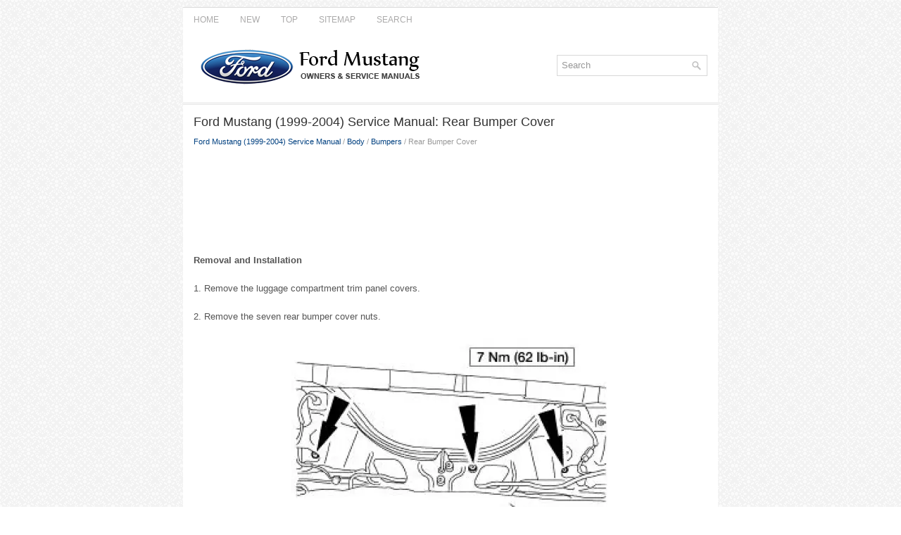

--- FILE ---
content_type: text/html
request_url: https://www.formust.com/rear_bumper_cover-1401.html
body_size: 3199
content:
<!DOCTYPE html>
<html lang="en-US">

<head profile="http://gmpg.org/xfn/11">
<meta http-equiv="Content-Type" content="text/html; charset=utf-8">
<title>Ford Mustang (1999-2004) Service Manual: Rear Bumper Cover - Bumpers - Body</title>
<link rel="stylesheet" href="css/reset.css" type="text/css" media="screen, projection">
<link rel="stylesheet" href="css/defaults.css" type="text/css" media="screen, projection">
<link rel="stylesheet" href="style.css" type="text/css" media="screen, projection">
<link href="favicon.ico" rel="shortcut icon" type="image/x-icon" />
<meta name="viewport" content="width=device-width, initial-scale=1.0">
</head>

<body class="single single-post single-format-standard">

<div id="container">
	<div class="clearfix">
		<div class="menu-primary-container">
			<ul class="menus menu-primary sub-menu sf-js-enabled">
				<li><a href="/">Home</a></li>
				<li><a href="/new.html">New</a></li>
				<li><a href="/top.html">Top</a></li>
				<li><a href="/sitemap.html">Sitemap</a></li>
				<li><a href="/search.php">Search</a></li>
			</ul>
		</div>
		<!--.primary menu--></div>
	<div id="header">
		<div class="logo">
			<a href="/">
			<img src="images/logo.png" alt="Ford Mustang manuals" title="Ford Mustang manuals"></a>
		</div>
		<!-- .logo -->
		<div class="header-right">
			<div id="topsearch">
		<div id="search" title="Type and hit enter">
		<form method="get" id="searchform" action="/search.php">
		<input value="Search" name="q" id="s" onblur="if (this.value == '')  {this.value = 'Search';}" onfocus="if (this.value == 'Search') {this.value = '';}" type="text">
		<input type="hidden" name="cx" value="partner-pub-4191894785090842:6489001823" />
    	<input type="hidden" name="cof" value="FORID:11" />
    	<input type="hidden" name="ie" value="UTF-8" />
    	<input src="/images/search.png" style="border:0pt none; vertical-align: top; float:left" type="image">
		</form>
		</div>
				<!-- #search --></div>
		</div>
		<!-- .header-right --></div>
	<!-- #header -->
	<div class="clearfix">
		<div class="menu-secondary-container" style="height:3px;">
		</div>
		<!--.secondary menu--></div>
	<div id="main">
		<div id="content">
			<div class="post type-post status-publish format-standard hentry category-browsers category-computers category-featured tag-elements tag-sports post post-single clearfix">
				<h1 class="title">Ford Mustang (1999-2004) Service Manual: Rear Bumper Cover</h1>
				<div class="postmeta-primary"><div style="font-size:11px; text-decoration:none; margin-top:5px;"><a href="ford_mustang_1999_2004_service_manual-222.html">Ford Mustang (1999-2004) Service Manual</a> / <a href="body-1289.html">Body</a> / <a href="bumpers-1399.html">Bumpers</a> /  Rear Bumper Cover</div></div>
				<div class="entry clearfix">
					<p><script async src="https://pagead2.googlesyndication.com/pagead/js/adsbygoogle.js"></script>
<!-- formust.com top 120 adaptive -->
<ins class="adsbygoogle"
     style="display:block; height: 120px;"
     data-ad-client="ca-pub-4191894785090842"
     data-ad-slot="3626727402"></ins>
<script>
     (adsbygoogle = window.adsbygoogle || []).push({});
</script></p>
					<p><p><strong>Removal and Installation</strong></p>
<p>1. Remove the luggage compartment trim panel covers.</p>
<p>
2. Remove the seven rear bumper cover nuts.</p>
<p align="center">
<img border="0" src="images/books/222/ford_mustangrear_bumper_cover_7908.webp" alt="Rear Bumper Cover"></p>
<p>3. Remove the fuel drain hose.</p>
<p align="center">
<img border="0" src="images/books/222/ford_mustangrear_bumper_cover_7909.webp" alt="Rear Bumper Cover"></p>
<p>4. Remove the four bumper cover screws (two each side).</p>
<p align="center">
<img border="0" src="images/books/222/ford_mustangrear_bumper_cover_7910.webp" alt="Rear Bumper Cover"></p>
<p>5. Remove the pin-type retainers and the rear bumper cover.</p>
<p align="center">
<img border="0" src="images/books/222/ford_mustangrear_bumper_cover_7911.webp" alt="Rear Bumper Cover"></p>
<p>6. To install, reverse the removal procedure.</p><ul></ul></table></ul><div style="clear:both"></div><div align="center"><script async src="https://pagead2.googlesyndication.com/pagead/js/adsbygoogle.js"></script>
<!-- formust.com bot adaptive -->
<ins class="adsbygoogle"
     style="display:block"
     data-ad-client="ca-pub-4191894785090842"
     data-ad-slot="5103460604"
     data-ad-format="auto"
     data-full-width-responsive="true"></ins>
<script>
     (adsbygoogle = window.adsbygoogle || []).push({});
</script></div>
<div style="width: calc(50% - 6px); margin:3px; float:left">
<h5 style="margin:5px 0"><a href="front_bumper_cover-1400.html" style="text-decoration:none"><img src="images/previus.gif" alt="" border="0" style="float:left; margin-right:3px;"><span>Front Bumper Cover</span></a></h5>
   Removal and Installation
NOTE: Mustang shown, GT and Cobra similar.
1. Remove the pin-type retainers and the radiator upper sight shield.


2. Remove the two pin-type retainers (one each side).


3. R ...
   </p></div>
<div style="width: calc(50% - 6px); margin:3px; float:left">
<h5 style="margin:5px 0"><a href="front_bumper-1402.html" style="text-decoration:none"><img src="images/next.gif" alt="" border="0" style="float:right; margin-left:3px;"><span>Front Bumper</span></a></h5>
   Special Tool(s)

	
		
		
		Heavy-Duty Riveter
		501-D011 (D80L-23200-A)
	

Removal and Installation
All vehicles except Cobra
1. Remove the front bumper cover. For additional information, refer to Fro ...
   </p></div>
<div style="clear:both"></div><div style="margin-top:0px;">
   <h5 style="margin:5px 0">Other materials:</h5><p><a href="engine-624.html"><span>Engine</span></a><br>
   	
&nbsp;

&nbsp;

&nbsp;






A modular engine is built around four modules:
	
		the intake module
		the cylinder head module (RH)
		the cylinder head module (LH)
		the lower engine module
	
	While not all repairs can take advantage of the modular concept, mos ...
   	</p><p><a href="general_maintenance_information-235.html"><span>General Maintenance Information</span></a><br>
   	NOTE: This is a generic maintenance schedule for all Ford, Lincoln and 
Mercury vehicles. There may
be items listed that do not apply to all vehicles.

The Normal Schedule applies to operation of the vehicle under typical, everyday 
driving conditions.

The ma ...
   	</p><p><a href="pedal_and_bracket-465.html"><span>Pedal and Bracket</span></a><br>
   	Removal
	1. Disconnect the battery ground cable (14301). 
	2. Remove the stoplight switch retaining pin.


3. Slide the stoplight switch (13480) and booster push rod from the brake 
pedal pin.


4. Remove the brake pedal bracket retaining bolt.


5. Remove the ...
   	</p></div>
<script>
// <!--
document.write('<iframe src="counter.php?id=1401" width=0 height=0 marginwidth=0 marginheight=0 scrolling=no frameborder=0></iframe>');
// -->

</script>
</p>
				</div>
			</div>
			<!-- #respond --></div>
		<!-- #content -->
		<!-- #sidebar-primary --></div>
	<!-- #main -->
	<div id="footer"><center>
		<div id="copyrights" align="center">
			© 2011-2026  Copyright www.formust.com
			<div style="margin-top:10px;"><!--LiveInternet counter--><script type="text/javascript"><!--
document.write("<a href='http://www.liveinternet.ru/click' "+
"target=_blank><img src='//counter.yadro.ru/hit?t24.2;r"+
escape(document.referrer)+((typeof(screen)=="undefined")?"":
";s"+screen.width+"*"+screen.height+"*"+(screen.colorDepth?
screen.colorDepth:screen.pixelDepth))+";u"+escape(document.URL)+
";h"+escape(document.title.substring(0,80))+";"+Math.random()+
"' alt='' title='LiveInternet: �������� ����� ���������� ��"+
" ��������' "+
"border='0' width='88' height='15'><\/a>")
//--></script><!--/LiveInternet-->
&nbsp;
<!--LiveInternet counter--><img id="licnt5525" width="0" height="0" style="border:0"
title=""
src="[data-uri]"
alt=""/><script>(function(d,s){d.getElementById("licnt5525").src=
"https://counter.yadro.ru/hit;encarall?t20.1;r"+escape(d.referrer)+
((typeof(s)=="undefined")?"":";s"+s.width+"*"+s.height+"*"+
(s.colorDepth?s.colorDepth:s.pixelDepth))+";u"+escape(d.URL)+
";h"+escape(d.title.substring(0,150))+";"+Math.random()})
(document,screen)</script><!--/LiveInternet--><br />0.0141</div>
		</div>
		</center>
		<!-- #copyrights -->
		<!-- #credits --></div>
	<!-- #footer --></div>

</body>

</html>

--- FILE ---
content_type: text/html; charset=utf-8
request_url: https://www.google.com/recaptcha/api2/aframe
body_size: 266
content:
<!DOCTYPE HTML><html><head><meta http-equiv="content-type" content="text/html; charset=UTF-8"></head><body><script nonce="kzngcVmec_NlodvwJFZ0gQ">/** Anti-fraud and anti-abuse applications only. See google.com/recaptcha */ try{var clients={'sodar':'https://pagead2.googlesyndication.com/pagead/sodar?'};window.addEventListener("message",function(a){try{if(a.source===window.parent){var b=JSON.parse(a.data);var c=clients[b['id']];if(c){var d=document.createElement('img');d.src=c+b['params']+'&rc='+(localStorage.getItem("rc::a")?sessionStorage.getItem("rc::b"):"");window.document.body.appendChild(d);sessionStorage.setItem("rc::e",parseInt(sessionStorage.getItem("rc::e")||0)+1);localStorage.setItem("rc::h",'1769791232436');}}}catch(b){}});window.parent.postMessage("_grecaptcha_ready", "*");}catch(b){}</script></body></html>